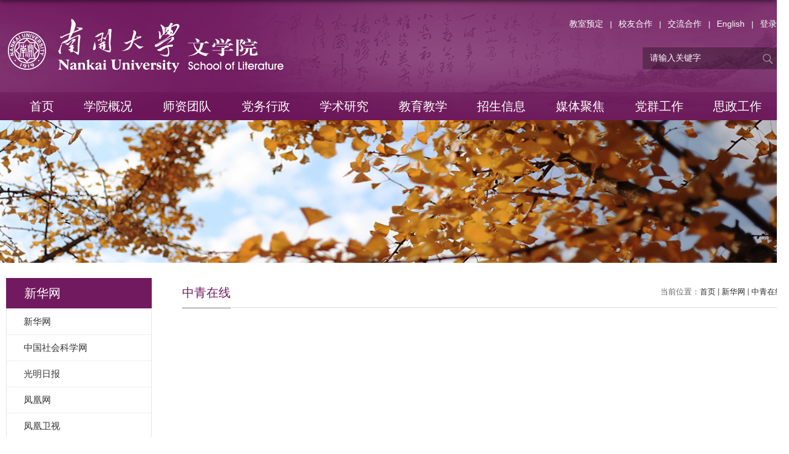

--- FILE ---
content_type: text/html
request_url: https://wxy.nankai.edu.cn/p15709c15707/list.htm
body_size: 4896
content:
<!DOCTYPE html>
<html>
<head>
<meta charset="utf-8">
<meta name="renderer" content="webkit" />
<meta http-equiv="X-UA-Compatible" content="IE=edge,chrome=1">
<meta name="viewport" content="width=device-width,user-scalable=0,initial-scale=1.0, minimum-scale=1.0, maximum-scale=1.0"/>
<title>中青在线</title>

<link type="text/css" href="/_css/_system/system.css" rel="stylesheet"/>
<link type="text/css" href="/_upload/site/1/style/6/6.css" rel="stylesheet"/>
<link type="text/css" href="/_upload/site/00/ac/172/style/234/234.css" rel="stylesheet"/>
<link type="text/css" href="/_js/_portletPlugs/sudyNavi/css/sudyNav.css" rel="stylesheet" />
<link type="text/css" href="/_js/_portletPlugs/datepicker/css/datepicker.css" rel="stylesheet" />
<link type="text/css" href="/_js/_portletPlugs/simpleNews/css/simplenews.css" rel="stylesheet" />

<script language="javascript" src="/_js/jquery.min.js" sudy-wp-context="" sudy-wp-siteId="172"></script>
<script language="javascript" src="/_js/jquery.sudy.wp.visitcount.js"></script>
<script type="text/javascript" src="/_js/_portletPlugs/sudyNavi/jquery.sudyNav.js"></script>
<script type="text/javascript" src="/_js/_portletPlugs/datepicker/js/jquery.datepicker.js"></script>
<script type="text/javascript" src="/_js/_portletPlugs/datepicker/js/datepicker_lang_HK.js"></script>
<script type="text/javascript" src="/_upload/tpl/02/24/548/template548/extends/extends.js"></script>
<script type="text/javascript">

document.write("<link rel='stylesheet' type='text/css' href='/_upload/tpl/02/24/548/template548/style.css?v="+new Date().getTime()+"'>");
 
</script>

<link href="/_upload/tpl/02/24/548/template548/favicon.ico" type="image/x-icon" rel="shortcut icon" />
<!--[if lt IE 9]>
	<script src="/_upload/tpl/02/24/548/template548/extends/libs/html5.js"></script>
<![endif]-->
</head>
<body class="list">
<!--Start||head-->
<div class="wrapper header" id="header">
	<div class="inner">
		<div class="mod clearfix">
			<div class="head-left" frag="面板01">
				<!--logo开始-->
				<div class="sitelogo" frag="窗口01" portletmode="simpleSiteAttri">
					<a href="/main.htm" title="返回文学院首页"><img border='0' src='/_upload/site/00/ac/172/logo.png' /></a> 
				</div>
				<!--//logo结束-->
			</div>
			<div class="head-right">
				<div class="site-lang clearfix" frag="窗口02"> 
					
						
						<ul class="clearfix">
							
							<li class="links i1"><a href="https://wxyyd.nankai.edu.cn/wxy/classroom" target="_blank">教室预定</a> </li>
							<li class="line">|</li>
							
							<li class="links i2"><a href="/xyhz/list.htm" target="_blank">校友合作</a> </li>
							<li class="line">|</li>
							
							<li class="links i3"><a href="/jlhz/list.htm" target="_blank">交流合作</a> </li>
							<li class="line">|</li>
							
							<li class="links i4"><a href="https://wxy.nankai.edu.cn/wxyen/" target="_blank">English</a> </li>
							<li class="line">|</li>
							
							<li class="links i5"><a href="/dlxz/list.htm" target="_blank">登录</a> </li>
							<li class="line">|</li>
							
						</ul>
						
					
                    <script>$(".line").last().remove()</script>
				</div>
				<div class="searchbox" frag="窗口03" portletmode="search">
					
    <div class="wp_search">
        <table>
            <tr>
                <td height="25px">
                    <input id="keyword" name="keyword" style="width: 150px" class="keyword" type="text" value="请输入关键字" onfocus="if (this.value === '请输入关键字') { this.value = ''; }"
                           onblur="if (this.value === '') { this.value = '请输入关键字'; }" onkeydown="return onKeyEvent(event);"/>
                </td>
                <td>
					<input type="hidden" id="securl" value="/_web/_search/api/search/new.rst?locale=zh_CN&request_locale=zh_CN&_p=YXM9MTcyJnQ9NTQ4JmQ9MjE5MCZwPTImZj0xMTU5MSZtPVNOJnxibm5Db2x1bW5WaXJ0dWFsTmFtZT0xMTU5MSY_"/>
                    <input name="btnsearch" class="search" type="submit" value="" onclick="checkValues();"/>
                </td>
            </tr>
        </table>
    </div>

<script>
    function onKeyEvent(event){
        if (event.keyCode != '13') {
            return;
        }
        checkValues();
    }
    function checkValues(){
		var url = $("#securl").val();
        var keyword = $("input[name='keyword']").val();
		if (keyword === '请输入关键字') {
			keyword = ''; 
		}
		if (keyword !== '') {
			keyword = encodeURI(encodeURI(keyword));
			url = url + "&keyword=" + keyword;
		}
        window.open(url);
    }
</script>
				</div>			
			</div>

		</div>
	</div>
</div>
<!--End||head-->
<!--Start||nav-->
<div class="wrapper nav wp-navi" id="nav">
	<div class="inner clearfix">
		<div class="wp-panel">
			<div class="wp-window" frag="窗口1">
				
					
					<ul class="wp-menu">
						
						<li class="menu-item i1"><a class="menu-link" href="http://wxy.nankai.edu.cn/main.htm" target="_self">首页</a>
							
						</li>
						
						<li class="menu-item i2"><a class="menu-link" href="/xygk/list.htm" target="_self">学院概况</a>
														
							<ul class="sub-menu ">
								
								<li class="sub-item i2-1"><a class="sub-link" href="/xyjj/list.htm" target="_self">学院简介</a>
									
								</li>
								
								<li class="sub-item i2-2"><a class="sub-link" href="/gwyh/list.htm" target="_self">各委员会</a>
									
								</li>
								
								<li class="sub-item i2-3"><a class="sub-link" href="/zzjg/list.htm" target="_self">组织机构</a>
									
								</li>
								
								<li class="sub-item i2-4"><a class="sub-link" href="/jxjg/list.htm" target="_self">教学机构</a>
									
								</li>
								
								<li class="sub-item i2-5"><a class="sub-link" href="/yjjg/list.htm" target="_self">研究机构</a>
									
								</li>
								
								<li class="sub-item i2-6"><a class="sub-link" href="/xkzy/list.htm" target="_self">学科专业</a>
									
								</li>
								
								<li class="sub-item i2-7"><a class="sub-link" href="/xyxw/list.htm" target="_self">学院新闻</a>
									
								</li>
								
							</ul>
							
						</li>
						
						<li class="menu-item i3"><a class="menu-link" href="http://wxy.nankai.edu.cn/zgyywxx/list.htm" target="_self">师资团队</a>
														
							<ul class="sub-menu ">
								
								<li class="sub-item i3-1"><a class="sub-link" href="/zgyywxx/list.htm" target="_self">中国语言文学系</a>
									
								</li>
								
								<li class="sub-item i3-2"><a class="sub-link" href="/dfysx/list.htm" target="_self">东方艺术系</a>
									
								</li>
								
								<li class="sub-item i3-3"><a class="sub-link" href="/yssjx/list.htm" target="_self">艺术设计系</a>
									
								</li>
								
								<li class="sub-item i3-4"><a class="sub-link" href="/whszjxb/list.htm" target="_self">文化素质教学部</a>
									
								</li>
								
								<li class="sub-item i3-5"><a class="sub-link" href="/dzxg/list.htm" target="_self">党政学工</a>
									
								</li>
								
								<li class="sub-item i3-6"><a class="sub-link" href="/xybgs/list.htm" target="_self">学院办公室</a>
									
								</li>
								
								<li class="sub-item i3-7"><a class="sub-link" href="/jxbgs/list.htm" target="_self">教学办公室</a>
									
								</li>
								
								<li class="sub-item i3-8"><a class="sub-link" href="/yjsbgs/list.htm" target="_self">研究生办公室</a>
									
								</li>
								
								<li class="sub-item i3-9"><a class="sub-link" href="/syjxsfzx/list.htm" target="_self">实验教学示范中心</a>
									
								</li>
								
								<li class="sub-item i3-10"><a class="sub-link" href="/tszlzx/list.htm" target="_self">图书资料中心</a>
									
								</li>
								
								<li class="sub-item i3-11"><a class="sub-link" href="/wwxywhwbjb/list.htm" target="_self">《文学与文化》编辑部</a>
									
								</li>
								
								<li class="sub-item i3-12"><a class="sub-link" href="/rxjsml/list.htm" target="_self">荣休教师名录</a>
									
								</li>
								
							</ul>
							
						</li>
						
						<li class="menu-item i4"><a class="menu-link" href="/dwxz/list.htm" target="_self">党务行政</a>
														
							<ul class="sub-menu ">
								
								<li class="sub-item i4-1"><a class="sub-link" href="/dtjg/list.htm" target="_self">党团机构</a>
									
								</li>
								
								<li class="sub-item i4-2"><a class="sub-link" href="/xzjg/list.htm" target="_self">行政机构</a>
									
								</li>
								
								<li class="sub-item i4-3"><a class="sub-link" href="/szrs/list.htm" target="_self">师资人事</a>
									
								</li>
								
								<li class="sub-item i4-4"><a class="sub-link" href="/sqbg/list.htm" target="_self">申请表格</a>
									
								</li>
								
								<li class="sub-item i4-5"><a class="sub-link" href="/gzzd/list.htm" target="_self">规章制度</a>
									
								</li>
								
								<li class="sub-item i4-6"><a class="sub-link" href="/tszl/list.htm" target="_self">图书资料</a>
									
								</li>
								
							</ul>
							
						</li>
						
						<li class="menu-item i5"><a class="menu-link" href="/xsyj/list.htm" target="_self">学术研究</a>
														
							<ul class="sub-menu ">
								
								<li class="sub-item i5-1"><a class="sub-link" href="/xwtg/list.htm" target="_self">新闻通告</a>
									
								</li>
								
								<li class="sub-item i5-2"><a class="sub-link" href="/xshy/list.htm" target="_self">学术会议</a>
									
								</li>
								
								<li class="sub-item i5-3"><a class="sub-link" href="/xsjz/list.htm" target="_self">学术讲座</a>
									
								</li>
								
								<li class="sub-item i5-4"><a class="sub-link" href="/yjxm/list.htm" target="_self">研究项目</a>
									
								</li>
								
								<li class="sub-item i5-5"><a class="sub-link" href="/yjcg/list.htm" target="_self">研究成果</a>
									
								</li>
								
								<li class="sub-item i5-6"><a class="sub-link" href="/wjxz/list.htm" target="_self">文件下载</a>
									
								</li>
								
							</ul>
							
						</li>
						
						<li class="menu-item i6"><a class="menu-link" href="/jyky/list.htm" target="_self">教育教学</a>
														
							<ul class="sub-menu ">
								
								<li class="sub-item i6-1"><a class="sub-link" href="/bkjy/list.htm" target="_self">本科教育</a>
									
								</li>
								
								<li class="sub-item i6-2"><a class="sub-link" href="/yjsjy/list.htm" target="_self">研究生教育</a>
									
								</li>
								
								<li class="sub-item i6-3"><a class="sub-link" href="/lxsjy/list.htm" target="_self">留学生教育</a>
									
								</li>
								
								<li class="sub-item i6-4"><a class="sub-link" href="/syjx/list.htm" target="_self">实验教学</a>
									
								</li>
								
								<li class="sub-item i6-5"><a class="sub-link" href="/fwjx/list.htm" target="_self">访问进修</a>
									
								</li>
								
							</ul>
							
						</li>
						
						<li class="menu-item i7"><a class="menu-link" href="/zsxx/list.htm" target="_self">招生信息</a>
														
							<ul class="sub-menu ">
								
								<li class="sub-item i7-1"><a class="sub-link" href="/bks/list.htm" target="_self">本科生</a>
									
								</li>
								
								<li class="sub-item i7-2"><a class="sub-link" href="/ssyjs/list.htm" target="_self">硕士研究生</a>
									
								</li>
								
								<li class="sub-item i7-3"><a class="sub-link" href="/bsyjs/list.htm" target="_self">博士研究生</a>
									
								</li>
								
							</ul>
							
						</li>
						
						<li class="menu-item i8"><a class="menu-link" href="/mtjj/list.htm" target="_self">媒体聚焦</a>
							
						</li>
						
						<li class="menu-item i9"><a class="menu-link" href="/dqgz/list.htm" target="_self">党群工作</a>
							
						</li>
						
						<li class="menu-item i10"><a class="menu-link" href="/xsyd/list.htm" target="_self">思政工作</a>
														
							<ul class="sub-menu ">
								
								<li class="sub-item i10-1"><a class="sub-link" href="/hdxx_15915/list.htm" target="_self">活动信息</a>
									
								</li>
								
								<li class="sub-item i10-2"><a class="sub-link" href="/tzgg_15916/list.htm" target="_self">通知公告</a>
									
								</li>
								
								<li class="sub-item i10-3"><a class="sub-link" href="/zdgd/list.htm" target="_self">制度规定</a>
									
								</li>
								
								<li class="sub-item i10-4"><a class="sub-link" href="/gztd/list.htm" target="_self">工作团队</a>
									
								</li>
								
							</ul>
							
						</li>
						
					</ul>
					
				
			</div>
		</div>
	</div>
</div>
<!--End||nav-->
<!--Start||focus-->
<div class="wp-wrapper" id="container-1">
	<div class="wp-inner" frag="面板84">
		<div class="l-banner" frag="窗口84" portletmode="simpleColumnAttri">
							<img border="0" style="margin:0 auto;" src="/_upload/column/3d/24/15652/picture.jpg" data-imgsrc="/_upload/tpl/02/24/548/template548/images/list_banner.jpg">
			
		</div>
	</div>
</div>
<!--End||focus-->
<!--Start||content-->
<div class="wrapper" id="l-container">
	<div class="inner">
		<div class="mod clearfix">
			<div class="col_menu">
				<div class="col_menu_head">
					<h3 class="col_name" frag="窗口3" portletmode="simpleColumnAnchor">
						<span class="col_name_text">
						<span class='Column_Anchor'>新华网</span>
						</span>
					</h3>
					<a class="column-switch"></a>
				</div>
				<div class="col_menu_con" frag="面板4">
					<div class="col_list" frag="窗口4" portletmode="simpleColumnList">
						
							
							<ul class="wp_listcolumn list-paddingleft-2">
								
								<li class="wp_column column-1 ">     
										<a title="新华网" class="col_item_link " href="/p15709c15702/list.htm"><span class="column-name">新华网</span></a>
								</li>
								<li class="wp_column column-2 ">     
										<a title="中国社会科学网" class="col_item_link " href="/p15709c15703/list.htm"><span class="column-name">中国社会科学网</span></a>
								</li>
								<li class="wp_column column-3 ">     
										<a title="光明日报" class="col_item_link " href="/p15709c15704/list.htm"><span class="column-name">光明日报</span></a>
								</li>
								<li class="wp_column column-4 ">     
										<a title="凤凰网" class="col_item_link " href="/p15709c15705/list.htm"><span class="column-name">凤凰网</span></a>
								</li>
								<li class="wp_column column-5 ">     
										<a title="凤凰卫视" class="col_item_link " href="/p15709c15706/list.htm"><span class="column-name">凤凰卫视</span></a>
								</li>
								<li class="wp_column column-6 selected">     
										<a title="中青在线" class="col_item_link selected" href="/p15709c15707/list.htm"><span class="column-name">中青在线</span></a>
								</li>
							</ul>
										
						
					</div>
				</div>
			</div>
			<div class="col_news">
				<div class="col_news_box">
					<div class="col_news_head">
						<ul class="col_metas clearfix" frag="窗口5" portletmode="simpleColumnAttri">
						   
							<li class="col_path"><span class="path_name">当前位置：</span><a href="/main.htm" target="_self">首页</a><span class='possplit'>&nbsp;&nbsp;</span><a href="/xhw_15709/list.htm" target="_self">新华网</a><span class='possplit'>&nbsp;&nbsp;</span><a href="/p15709c15707/list.htm" target="_self">中青在线</a></li>
							<li class="col_title"><h2>中青在线</h2></li>
						   
						</ul>
					</div>
					<div class="col_news_con" >
						<div class="col_news_list listcon">
							<div frag="窗口6" portletmode="simpleList">
							  <!-- No Data -->
							</div>
						</div>
					</div>
				</div>
			</div>
			<div class="clear"></div>
		</div>
	</div>
</div>
<!--End||content-->
<!--Start||footer-->
<div class="wrapper footer" id="footer">
	<div class="inner">
		<div class="mod clearfix">
        	<img src="/_upload/tpl/02/24/548/template548/images/footer-logo.png"/>
			<div class="foot-left" frag="窗口90" portletmode="simpleSiteAttri">
				<div id="wp_news_w90"> 

                  <ul class="news_list clearfix">
                    
                    <li class="news n1 clearfix">
                    	<div class="news_title"><a href='javascript:void(0);' target='_blank' title='联系我们'>联系我们</a></div>
                        <div class="news_text"><a href='javascript:void(0);' target='_blank' title='联系我们'>地址：天津市卫津路94号 南开大学范孙楼 邮编：300071 |||Tel:0086-22-23508247 0086-22-23503515 |||E-mail:wxy@nankai.edu.cn </a></div>                    	
                    </li>
                    
                  </ul>
                  <script type="text/javascript">
				  	$("#footer .news_title").html($("#footer .news_title a").text());
                  	$("#footer .news_text").html($("#footer .news_text a").text().replace(/\|\|\|/g,"<br/>"));
                  </script>
                </div> 

			</div>            
			<div class="foot-right" frag="窗口92">
            	<h2>版权所有</h2>
				<p class="copyright"><span>Copyright © 2001-2011 School of Lit. Nankai Univ. All Rights Reserved. 南开大学文学院 版权所有</span></p>
				<p class="copyright"><span>wxy.nankai.edu.cn</span></p>
			</div>
		</div>
	</div>
</div>
<!--End||footer-->
</body>
<script type="text/javascript" src="/_upload/tpl/02/24/548/template548/js/comcus.js"></script>
<script type="text/javascript" src="/_upload/tpl/02/24/548/template548/js/list.js"></script>
</html>

 <img src="/_visitcount?siteId=172&type=2&columnId=15707" style="display:none" width="0" height="0"/>